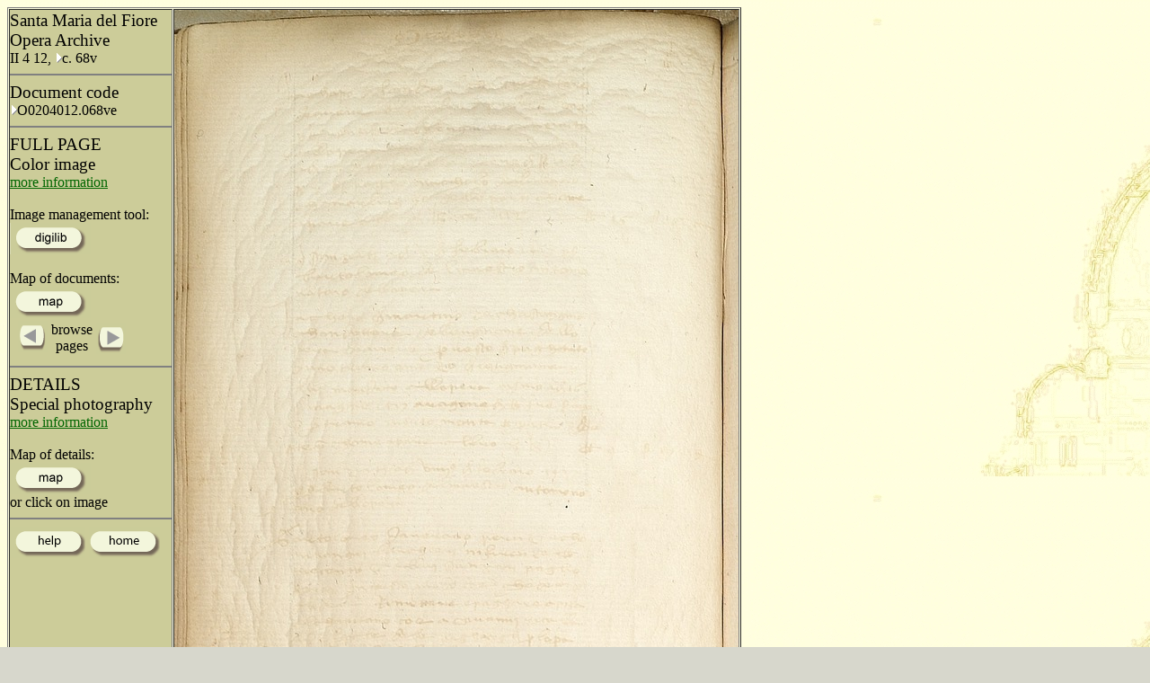

--- FILE ---
content_type: text/html
request_url: http://duomo.mpiwg-berlin.mpg.de/ENG/HTML/S026/C116/T005/PAGEIMG1.HTM
body_size: 1584
content:
<!DOCTYPE HTML PUBLIC "-//W3C//DTD HTML 4.0 Transitional//EN"
  "http://www.w3.org/TR/REC-html40/loose.dtd">
<HTML>
<HEAD>
  <TITLE>OVERVIEW o0204012068ve</TITLE>
  <meta name="generator" content="Frontier 6.0 MacOS">
<!--  <link rel=stylesheet href="vlp.css" type="text/css"> -->
  <link rel="stylesheet" href="../../../../../pagestyle.css" type="text/css">
  <SCRIPT LANGUAGE="javascript">
</SCRIPT>

</HEAD>
<body bgcolor="#d7d7cc"  background="../../../../../images/back2.jpg" link="#006600" text="#000000">
<TABLE  border="1" cellspacing="1" cellpadding="0"><TR>
<TD WIDTH="180" ALIGN="left" VALIGN="top"   BGCOLOR="#CCCC99">
<IMG SRC="../../../../../images/space.gif" width="180" height="1">
<big>Santa Maria del Fiore Opera Archive</big><BR>
II 4 12, <A HREF="../../../../AR/ARC2780S0.HTM"><img src="../../../../../images/hierach.gif"  BORDER="0" alt="stair"></A>c. 68v
<hr align="center" noshade>
<big>Document code</big><br>
<A HREF="TBLOCK00.HTM"><img src="../../../../../images/hierach.gif"  BORDER="0" alt="stair"></A>O0204012.068ve


<hr align="center" noshade>
<big>FULL PAGE</big>
<BR>
<big>Color image</big> 
<br><a href="../../../../../INFO_ENG/COLOR.HTM">more information</a>
<br>
<BR>
Image management tool:<br>
<A HREF="http://nausikaa2.mpiwg-berlin.mpg.de/digitallibrary_odd/digilib.jsp?experimental/Opera_ca1414-ca1436/pageimg/INTER/COLOR/II-4-12/068v.tif+1+1++0.002/0.516;0.988/0.516;0.988/0.592;0.002/0.592+0.002+0.516+0.985+0.075"  target="test"><IMG SRC="../../../../../images/button_digilib.gif"  border=0></a>
<br><br>Map of documents:<BR>
<A HREF="../RMAP1.HTM"><IMG SRC="../../../../../images/map.gif"  border=0></a><br>
<table>
<tr>
<td  valign="middle">

<IMG SRC="../../../../../images/space.gif" width="2" height="1">
<A HREF="../../../../../ENG/HTML/S026/C115/FULL1.HTM" onMouseOver="document.images.left2.src='../../../../../images/left_light_on.gif'" onMouseOut="document.images.left2.src='../../../../../images/left_light.gif'">
    <img name="left2" src="../../../../../images/left_light.gif" onmouseout="this.src='images/left_light.gif'" onmouseover="this.src='images/left_light_on.gif'" alt="left" border=0></A>

</td>
<td  valign="middle" align="center">
browse<br>pages
</td>
<td>

<A HREF="../../../../../ENG/HTML/S026/C117/FULL1.HTM" onMouseOver="document.images.right2.src='../../../../../images/right_light_on.gif'" onMouseOut="document.images.right2.src='../../../../../images/right_light.gif'">
    <img name="right2" src="../../../../../images/right_light.gif" onmouseout="this.src='images/right_light.gif'" onmouseover="this.src='images/right_light_on.gif'" alt="right" border=0></A>

</td>
</tr>
</table>
<hr align="center" noshade>

<big>DETAILS</big>
<BR>
<big>Special photography</big> 
<br><a href="../../../../../INFO/UV.HTM">more information</a>
<BR>
<BR>
Map of details:<BR>
<A HREF="DMAP1.HTM"><IMG SRC="../../../../../images/map.gif" BORDER="0"></a><br>
or click on image<br>
<hr align="center" noshade>


<A HREF="../../../../../INFO_ENG/Help.HTM" ><IMG SRC="../../../../../images/ihelp.gif"  border=0></a>
<A HREF="../../../../../home_eng.HTML" ><IMG SRC="../../../../../images/ihome.gif"  border=0></a>
</TD>
<TD>
				<div id="imagemap">
				<img  SRC="../../../../../netimages/INTER/COLOR/II-4-12/068v_scaled.jpg" width=628 height=1852>
            		<ul>

					
						
						 <!--pink -->
      						  <li class="detail_off"><a style="left:7px;top:11px;width:609px;height:475px;"href="068V_1_scaled.HTM">
             			     <div class="hidden_file">068V_1_scaled.HTM</div></a></li>
						
						 <!--red -->
      						  <li class="detail_off"><a style="left:5px;top:317px;width:614px;height:477px;"href="068V_2_scaled.HTM">
             			     <div class="hidden_file">068V_2_scaled.HTM</div></a></li>
						
						 <!--pink -->
      						  <li class="detail_off"><a style="left:7px;top:556px;width:610px;height:487px;"href="068V_3_scaled.HTM">
             			     <div class="hidden_file">068V_3_scaled.HTM</div></a></li>
						
						 <!--red -->
      						  <li class="detail_off"><a style="left:6px;top:963px;width:612px;height:484px;"href="068V_4_scaled.HTM">
             			     <div class="hidden_file">068V_4_scaled.HTM</div></a></li>
						
						 <!--pink -->
      						  <li class="detail_off"><a style="left:3px;top:1172px;width:614px;height:485px;"href="068V_5_scaled.HTM">
             			     <div class="hidden_file">068V_5_scaled.HTM</div></a></li>
						
					
    				     <li class="record green"><a style="left: 2;top: 958px;width: 619px;height: 139px;">o0204012068ve</a></li>
<!--
<param name="rect5" value="2,958,619,139,o0204012068ve,record">
          -->
          		  </ul>
        	  </div>
</TD>
</TR>
</TABLE>
</body>
</HTML>
